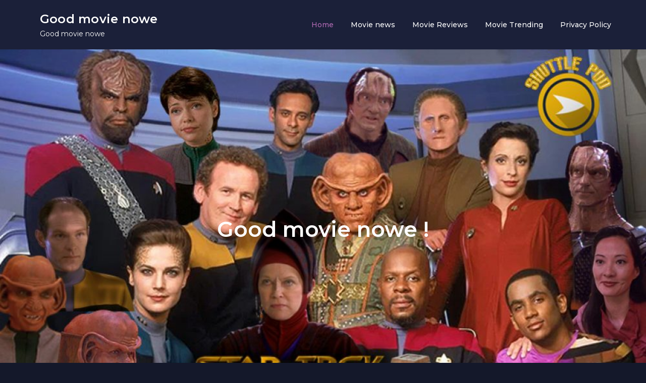

--- FILE ---
content_type: text/html; charset=UTF-8
request_url: http://www.goodmovienowe.com/
body_size: 10115
content:
<!DOCTYPE html> <html lang="en-US"><head>
	<meta charset="UTF-8">
	<meta name="viewport" content="width=device-width, initial-scale=1">
	<link rel="profile" href="https://gmpg.org/xfn/11">
	
<title>Good movie nowe &#8211; Good movie nowe</title>
<meta name='robots' content='max-image-preview:large' />
<link rel='dns-prefetch' href='//fonts.googleapis.com' />
<link rel="alternate" type="application/rss+xml" title="Good movie nowe &raquo; Feed" href="https://www.goodmovienowe.com/feed/" />
<link rel="alternate" type="application/rss+xml" title="Good movie nowe &raquo; Comments Feed" href="https://www.goodmovienowe.com/comments/feed/" />
<script type="text/javascript">
window._wpemojiSettings = {"baseUrl":"https:\/\/s.w.org\/images\/core\/emoji\/14.0.0\/72x72\/","ext":".png","svgUrl":"https:\/\/s.w.org\/images\/core\/emoji\/14.0.0\/svg\/","svgExt":".svg","source":{"concatemoji":"http:\/\/www.goodmovienowe.com\/wp-includes\/js\/wp-emoji-release.min.js?ver=6.2.6"}};
/*! This file is auto-generated */
!function(e,a,t){var n,r,o,i=a.createElement("canvas"),p=i.getContext&&i.getContext("2d");function s(e,t){p.clearRect(0,0,i.width,i.height),p.fillText(e,0,0);e=i.toDataURL();return p.clearRect(0,0,i.width,i.height),p.fillText(t,0,0),e===i.toDataURL()}function c(e){var t=a.createElement("script");t.src=e,t.defer=t.type="text/javascript",a.getElementsByTagName("head")[0].appendChild(t)}for(o=Array("flag","emoji"),t.supports={everything:!0,everythingExceptFlag:!0},r=0;r<o.length;r++)t.supports[o[r]]=function(e){if(p&&p.fillText)switch(p.textBaseline="top",p.font="600 32px Arial",e){case"flag":return s("\ud83c\udff3\ufe0f\u200d\u26a7\ufe0f","\ud83c\udff3\ufe0f\u200b\u26a7\ufe0f")?!1:!s("\ud83c\uddfa\ud83c\uddf3","\ud83c\uddfa\u200b\ud83c\uddf3")&&!s("\ud83c\udff4\udb40\udc67\udb40\udc62\udb40\udc65\udb40\udc6e\udb40\udc67\udb40\udc7f","\ud83c\udff4\u200b\udb40\udc67\u200b\udb40\udc62\u200b\udb40\udc65\u200b\udb40\udc6e\u200b\udb40\udc67\u200b\udb40\udc7f");case"emoji":return!s("\ud83e\udef1\ud83c\udffb\u200d\ud83e\udef2\ud83c\udfff","\ud83e\udef1\ud83c\udffb\u200b\ud83e\udef2\ud83c\udfff")}return!1}(o[r]),t.supports.everything=t.supports.everything&&t.supports[o[r]],"flag"!==o[r]&&(t.supports.everythingExceptFlag=t.supports.everythingExceptFlag&&t.supports[o[r]]);t.supports.everythingExceptFlag=t.supports.everythingExceptFlag&&!t.supports.flag,t.DOMReady=!1,t.readyCallback=function(){t.DOMReady=!0},t.supports.everything||(n=function(){t.readyCallback()},a.addEventListener?(a.addEventListener("DOMContentLoaded",n,!1),e.addEventListener("load",n,!1)):(e.attachEvent("onload",n),a.attachEvent("onreadystatechange",function(){"complete"===a.readyState&&t.readyCallback()})),(e=t.source||{}).concatemoji?c(e.concatemoji):e.wpemoji&&e.twemoji&&(c(e.twemoji),c(e.wpemoji)))}(window,document,window._wpemojiSettings);
</script>
<style type="text/css">
img.wp-smiley,
img.emoji {
	display: inline !important;
	border: none !important;
	box-shadow: none !important;
	height: 1em !important;
	width: 1em !important;
	margin: 0 0.07em !important;
	vertical-align: -0.1em !important;
	background: none !important;
	padding: 0 !important;
}
</style>
	<link rel='stylesheet' id='wp-block-library-css' href='http://www.goodmovienowe.com/wp-includes/css/dist/block-library/style.min.css?ver=6.2.6' type='text/css' media='all' />
<style id='wp-block-library-theme-inline-css' type='text/css'>
.wp-block-audio figcaption{color:#555;font-size:13px;text-align:center}.is-dark-theme .wp-block-audio figcaption{color:hsla(0,0%,100%,.65)}.wp-block-audio{margin:0 0 1em}.wp-block-code{border:1px solid #ccc;border-radius:4px;font-family:Menlo,Consolas,monaco,monospace;padding:.8em 1em}.wp-block-embed figcaption{color:#555;font-size:13px;text-align:center}.is-dark-theme .wp-block-embed figcaption{color:hsla(0,0%,100%,.65)}.wp-block-embed{margin:0 0 1em}.blocks-gallery-caption{color:#555;font-size:13px;text-align:center}.is-dark-theme .blocks-gallery-caption{color:hsla(0,0%,100%,.65)}.wp-block-image figcaption{color:#555;font-size:13px;text-align:center}.is-dark-theme .wp-block-image figcaption{color:hsla(0,0%,100%,.65)}.wp-block-image{margin:0 0 1em}.wp-block-pullquote{border-bottom:4px solid;border-top:4px solid;color:currentColor;margin-bottom:1.75em}.wp-block-pullquote cite,.wp-block-pullquote footer,.wp-block-pullquote__citation{color:currentColor;font-size:.8125em;font-style:normal;text-transform:uppercase}.wp-block-quote{border-left:.25em solid;margin:0 0 1.75em;padding-left:1em}.wp-block-quote cite,.wp-block-quote footer{color:currentColor;font-size:.8125em;font-style:normal;position:relative}.wp-block-quote.has-text-align-right{border-left:none;border-right:.25em solid;padding-left:0;padding-right:1em}.wp-block-quote.has-text-align-center{border:none;padding-left:0}.wp-block-quote.is-large,.wp-block-quote.is-style-large,.wp-block-quote.is-style-plain{border:none}.wp-block-search .wp-block-search__label{font-weight:700}.wp-block-search__button{border:1px solid #ccc;padding:.375em .625em}:where(.wp-block-group.has-background){padding:1.25em 2.375em}.wp-block-separator.has-css-opacity{opacity:.4}.wp-block-separator{border:none;border-bottom:2px solid;margin-left:auto;margin-right:auto}.wp-block-separator.has-alpha-channel-opacity{opacity:1}.wp-block-separator:not(.is-style-wide):not(.is-style-dots){width:100px}.wp-block-separator.has-background:not(.is-style-dots){border-bottom:none;height:1px}.wp-block-separator.has-background:not(.is-style-wide):not(.is-style-dots){height:2px}.wp-block-table{margin:0 0 1em}.wp-block-table td,.wp-block-table th{word-break:normal}.wp-block-table figcaption{color:#555;font-size:13px;text-align:center}.is-dark-theme .wp-block-table figcaption{color:hsla(0,0%,100%,.65)}.wp-block-video figcaption{color:#555;font-size:13px;text-align:center}.is-dark-theme .wp-block-video figcaption{color:hsla(0,0%,100%,.65)}.wp-block-video{margin:0 0 1em}.wp-block-template-part.has-background{margin-bottom:0;margin-top:0;padding:1.25em 2.375em}
</style>
<link rel='stylesheet' id='classic-theme-styles-css' href='http://www.goodmovienowe.com/wp-includes/css/classic-themes.min.css?ver=6.2.6' type='text/css' media='all' />
<style id='global-styles-inline-css' type='text/css'>
body{--wp--preset--color--black: #000000;--wp--preset--color--cyan-bluish-gray: #abb8c3;--wp--preset--color--white: #ffffff;--wp--preset--color--pale-pink: #f78da7;--wp--preset--color--vivid-red: #cf2e2e;--wp--preset--color--luminous-vivid-orange: #ff6900;--wp--preset--color--luminous-vivid-amber: #fcb900;--wp--preset--color--light-green-cyan: #7bdcb5;--wp--preset--color--vivid-green-cyan: #00d084;--wp--preset--color--pale-cyan-blue: #8ed1fc;--wp--preset--color--vivid-cyan-blue: #0693e3;--wp--preset--color--vivid-purple: #9b51e0;--wp--preset--color--tan: #E6DBAD;--wp--preset--color--yellow: #FDE64B;--wp--preset--color--orange: #ED7014;--wp--preset--color--red: #D0312D;--wp--preset--color--pink: #b565a7;--wp--preset--color--purple: #A32CC4;--wp--preset--color--blue: #3A43BA;--wp--preset--color--green: #3BB143;--wp--preset--color--brown: #231709;--wp--preset--color--grey: #6C626D;--wp--preset--gradient--vivid-cyan-blue-to-vivid-purple: linear-gradient(135deg,rgba(6,147,227,1) 0%,rgb(155,81,224) 100%);--wp--preset--gradient--light-green-cyan-to-vivid-green-cyan: linear-gradient(135deg,rgb(122,220,180) 0%,rgb(0,208,130) 100%);--wp--preset--gradient--luminous-vivid-amber-to-luminous-vivid-orange: linear-gradient(135deg,rgba(252,185,0,1) 0%,rgba(255,105,0,1) 100%);--wp--preset--gradient--luminous-vivid-orange-to-vivid-red: linear-gradient(135deg,rgba(255,105,0,1) 0%,rgb(207,46,46) 100%);--wp--preset--gradient--very-light-gray-to-cyan-bluish-gray: linear-gradient(135deg,rgb(238,238,238) 0%,rgb(169,184,195) 100%);--wp--preset--gradient--cool-to-warm-spectrum: linear-gradient(135deg,rgb(74,234,220) 0%,rgb(151,120,209) 20%,rgb(207,42,186) 40%,rgb(238,44,130) 60%,rgb(251,105,98) 80%,rgb(254,248,76) 100%);--wp--preset--gradient--blush-light-purple: linear-gradient(135deg,rgb(255,206,236) 0%,rgb(152,150,240) 100%);--wp--preset--gradient--blush-bordeaux: linear-gradient(135deg,rgb(254,205,165) 0%,rgb(254,45,45) 50%,rgb(107,0,62) 100%);--wp--preset--gradient--luminous-dusk: linear-gradient(135deg,rgb(255,203,112) 0%,rgb(199,81,192) 50%,rgb(65,88,208) 100%);--wp--preset--gradient--pale-ocean: linear-gradient(135deg,rgb(255,245,203) 0%,rgb(182,227,212) 50%,rgb(51,167,181) 100%);--wp--preset--gradient--electric-grass: linear-gradient(135deg,rgb(202,248,128) 0%,rgb(113,206,126) 100%);--wp--preset--gradient--midnight: linear-gradient(135deg,rgb(2,3,129) 0%,rgb(40,116,252) 100%);--wp--preset--duotone--dark-grayscale: url('#wp-duotone-dark-grayscale');--wp--preset--duotone--grayscale: url('#wp-duotone-grayscale');--wp--preset--duotone--purple-yellow: url('#wp-duotone-purple-yellow');--wp--preset--duotone--blue-red: url('#wp-duotone-blue-red');--wp--preset--duotone--midnight: url('#wp-duotone-midnight');--wp--preset--duotone--magenta-yellow: url('#wp-duotone-magenta-yellow');--wp--preset--duotone--purple-green: url('#wp-duotone-purple-green');--wp--preset--duotone--blue-orange: url('#wp-duotone-blue-orange');--wp--preset--font-size--small: 12px;--wp--preset--font-size--medium: 20px;--wp--preset--font-size--large: 36px;--wp--preset--font-size--x-large: 42px;--wp--preset--font-size--regular: 16px;--wp--preset--font-size--larger: 36px;--wp--preset--font-size--huge: 48px;--wp--preset--spacing--20: 0.44rem;--wp--preset--spacing--30: 0.67rem;--wp--preset--spacing--40: 1rem;--wp--preset--spacing--50: 1.5rem;--wp--preset--spacing--60: 2.25rem;--wp--preset--spacing--70: 3.38rem;--wp--preset--spacing--80: 5.06rem;--wp--preset--shadow--natural: 6px 6px 9px rgba(0, 0, 0, 0.2);--wp--preset--shadow--deep: 12px 12px 50px rgba(0, 0, 0, 0.4);--wp--preset--shadow--sharp: 6px 6px 0px rgba(0, 0, 0, 0.2);--wp--preset--shadow--outlined: 6px 6px 0px -3px rgba(255, 255, 255, 1), 6px 6px rgba(0, 0, 0, 1);--wp--preset--shadow--crisp: 6px 6px 0px rgba(0, 0, 0, 1);}:where(.is-layout-flex){gap: 0.5em;}body .is-layout-flow > .alignleft{float: left;margin-inline-start: 0;margin-inline-end: 2em;}body .is-layout-flow > .alignright{float: right;margin-inline-start: 2em;margin-inline-end: 0;}body .is-layout-flow > .aligncenter{margin-left: auto !important;margin-right: auto !important;}body .is-layout-constrained > .alignleft{float: left;margin-inline-start: 0;margin-inline-end: 2em;}body .is-layout-constrained > .alignright{float: right;margin-inline-start: 2em;margin-inline-end: 0;}body .is-layout-constrained > .aligncenter{margin-left: auto !important;margin-right: auto !important;}body .is-layout-constrained > :where(:not(.alignleft):not(.alignright):not(.alignfull)){max-width: var(--wp--style--global--content-size);margin-left: auto !important;margin-right: auto !important;}body .is-layout-constrained > .alignwide{max-width: var(--wp--style--global--wide-size);}body .is-layout-flex{display: flex;}body .is-layout-flex{flex-wrap: wrap;align-items: center;}body .is-layout-flex > *{margin: 0;}:where(.wp-block-columns.is-layout-flex){gap: 2em;}.has-black-color{color: var(--wp--preset--color--black) !important;}.has-cyan-bluish-gray-color{color: var(--wp--preset--color--cyan-bluish-gray) !important;}.has-white-color{color: var(--wp--preset--color--white) !important;}.has-pale-pink-color{color: var(--wp--preset--color--pale-pink) !important;}.has-vivid-red-color{color: var(--wp--preset--color--vivid-red) !important;}.has-luminous-vivid-orange-color{color: var(--wp--preset--color--luminous-vivid-orange) !important;}.has-luminous-vivid-amber-color{color: var(--wp--preset--color--luminous-vivid-amber) !important;}.has-light-green-cyan-color{color: var(--wp--preset--color--light-green-cyan) !important;}.has-vivid-green-cyan-color{color: var(--wp--preset--color--vivid-green-cyan) !important;}.has-pale-cyan-blue-color{color: var(--wp--preset--color--pale-cyan-blue) !important;}.has-vivid-cyan-blue-color{color: var(--wp--preset--color--vivid-cyan-blue) !important;}.has-vivid-purple-color{color: var(--wp--preset--color--vivid-purple) !important;}.has-black-background-color{background-color: var(--wp--preset--color--black) !important;}.has-cyan-bluish-gray-background-color{background-color: var(--wp--preset--color--cyan-bluish-gray) !important;}.has-white-background-color{background-color: var(--wp--preset--color--white) !important;}.has-pale-pink-background-color{background-color: var(--wp--preset--color--pale-pink) !important;}.has-vivid-red-background-color{background-color: var(--wp--preset--color--vivid-red) !important;}.has-luminous-vivid-orange-background-color{background-color: var(--wp--preset--color--luminous-vivid-orange) !important;}.has-luminous-vivid-amber-background-color{background-color: var(--wp--preset--color--luminous-vivid-amber) !important;}.has-light-green-cyan-background-color{background-color: var(--wp--preset--color--light-green-cyan) !important;}.has-vivid-green-cyan-background-color{background-color: var(--wp--preset--color--vivid-green-cyan) !important;}.has-pale-cyan-blue-background-color{background-color: var(--wp--preset--color--pale-cyan-blue) !important;}.has-vivid-cyan-blue-background-color{background-color: var(--wp--preset--color--vivid-cyan-blue) !important;}.has-vivid-purple-background-color{background-color: var(--wp--preset--color--vivid-purple) !important;}.has-black-border-color{border-color: var(--wp--preset--color--black) !important;}.has-cyan-bluish-gray-border-color{border-color: var(--wp--preset--color--cyan-bluish-gray) !important;}.has-white-border-color{border-color: var(--wp--preset--color--white) !important;}.has-pale-pink-border-color{border-color: var(--wp--preset--color--pale-pink) !important;}.has-vivid-red-border-color{border-color: var(--wp--preset--color--vivid-red) !important;}.has-luminous-vivid-orange-border-color{border-color: var(--wp--preset--color--luminous-vivid-orange) !important;}.has-luminous-vivid-amber-border-color{border-color: var(--wp--preset--color--luminous-vivid-amber) !important;}.has-light-green-cyan-border-color{border-color: var(--wp--preset--color--light-green-cyan) !important;}.has-vivid-green-cyan-border-color{border-color: var(--wp--preset--color--vivid-green-cyan) !important;}.has-pale-cyan-blue-border-color{border-color: var(--wp--preset--color--pale-cyan-blue) !important;}.has-vivid-cyan-blue-border-color{border-color: var(--wp--preset--color--vivid-cyan-blue) !important;}.has-vivid-purple-border-color{border-color: var(--wp--preset--color--vivid-purple) !important;}.has-vivid-cyan-blue-to-vivid-purple-gradient-background{background: var(--wp--preset--gradient--vivid-cyan-blue-to-vivid-purple) !important;}.has-light-green-cyan-to-vivid-green-cyan-gradient-background{background: var(--wp--preset--gradient--light-green-cyan-to-vivid-green-cyan) !important;}.has-luminous-vivid-amber-to-luminous-vivid-orange-gradient-background{background: var(--wp--preset--gradient--luminous-vivid-amber-to-luminous-vivid-orange) !important;}.has-luminous-vivid-orange-to-vivid-red-gradient-background{background: var(--wp--preset--gradient--luminous-vivid-orange-to-vivid-red) !important;}.has-very-light-gray-to-cyan-bluish-gray-gradient-background{background: var(--wp--preset--gradient--very-light-gray-to-cyan-bluish-gray) !important;}.has-cool-to-warm-spectrum-gradient-background{background: var(--wp--preset--gradient--cool-to-warm-spectrum) !important;}.has-blush-light-purple-gradient-background{background: var(--wp--preset--gradient--blush-light-purple) !important;}.has-blush-bordeaux-gradient-background{background: var(--wp--preset--gradient--blush-bordeaux) !important;}.has-luminous-dusk-gradient-background{background: var(--wp--preset--gradient--luminous-dusk) !important;}.has-pale-ocean-gradient-background{background: var(--wp--preset--gradient--pale-ocean) !important;}.has-electric-grass-gradient-background{background: var(--wp--preset--gradient--electric-grass) !important;}.has-midnight-gradient-background{background: var(--wp--preset--gradient--midnight) !important;}.has-small-font-size{font-size: var(--wp--preset--font-size--small) !important;}.has-medium-font-size{font-size: var(--wp--preset--font-size--medium) !important;}.has-large-font-size{font-size: var(--wp--preset--font-size--large) !important;}.has-x-large-font-size{font-size: var(--wp--preset--font-size--x-large) !important;}
.wp-block-navigation a:where(:not(.wp-element-button)){color: inherit;}
:where(.wp-block-columns.is-layout-flex){gap: 2em;}
.wp-block-pullquote{font-size: 1.5em;line-height: 1.6;}
</style>
<link rel='stylesheet' id='noble-band-google-fonts-css' href='https://fonts.googleapis.com/css?family=Montserrat%3A300%2C400%2C500%2C600%2C700&#038;subset=latin%2Clatin-ext' type='text/css' media='all' />
<link rel='stylesheet' id='fontawesome-all-css' href='http://www.goodmovienowe.com/wp-content/themes/noble-band/assets/css/all.min.css?ver=4.7.0' type='text/css' media='all' />
<link rel='stylesheet' id='noble-band-blocks-css' href='http://www.goodmovienowe.com/wp-content/themes/noble-band/assets/css/blocks.min.css?ver=6.2.6' type='text/css' media='all' />
<link rel='stylesheet' id='noble-band-style-css' href='http://www.goodmovienowe.com/wp-content/themes/noble-band/style.css?ver=6.2.6' type='text/css' media='all' />
<script type='text/javascript' src='http://www.goodmovienowe.com/wp-includes/js/jquery/jquery.min.js?ver=3.6.4' id='jquery-core-js'></script>
<script type='text/javascript' src='http://www.goodmovienowe.com/wp-includes/js/jquery/jquery-migrate.min.js?ver=3.4.0' id='jquery-migrate-js'></script>
<link rel="https://api.w.org/" href="https://www.goodmovienowe.com/wp-json/" /><link rel="EditURI" type="application/rsd+xml" title="RSD" href="https://www.goodmovienowe.com/xmlrpc.php?rsd" />
<link rel="wlwmanifest" type="application/wlwmanifest+xml" href="http://www.goodmovienowe.com/wp-includes/wlwmanifest.xml" />
<meta name="generator" content="WordPress 6.2.6" />
<style>/* CSS added by WP Meta and Date Remover*/.entry-meta {display:none !important;}
	.home .entry-meta { display: none; }
	.entry-footer {display:none !important;}
	.home .entry-footer { display: none; }</style><style>/* CSS added by WP Meta and Date Remover*/.entry-meta {display:none !important;}
	.home .entry-meta { display: none; }
	.entry-footer {display:none !important;}
	.home .entry-footer { display: none; }</style></head>

<body class="home blog hfeed no-sidebar dark-mode">
<svg xmlns="http://www.w3.org/2000/svg" viewBox="0 0 0 0" width="0" height="0" focusable="false" role="none" style="visibility: hidden; position: absolute; left: -9999px; overflow: hidden;" ><defs><filter id="wp-duotone-dark-grayscale"><feColorMatrix color-interpolation-filters="sRGB" type="matrix" values=" .299 .587 .114 0 0 .299 .587 .114 0 0 .299 .587 .114 0 0 .299 .587 .114 0 0 " /><feComponentTransfer color-interpolation-filters="sRGB" ><feFuncR type="table" tableValues="0 0.49803921568627" /><feFuncG type="table" tableValues="0 0.49803921568627" /><feFuncB type="table" tableValues="0 0.49803921568627" /><feFuncA type="table" tableValues="1 1" /></feComponentTransfer><feComposite in2="SourceGraphic" operator="in" /></filter></defs></svg><svg xmlns="http://www.w3.org/2000/svg" viewBox="0 0 0 0" width="0" height="0" focusable="false" role="none" style="visibility: hidden; position: absolute; left: -9999px; overflow: hidden;" ><defs><filter id="wp-duotone-grayscale"><feColorMatrix color-interpolation-filters="sRGB" type="matrix" values=" .299 .587 .114 0 0 .299 .587 .114 0 0 .299 .587 .114 0 0 .299 .587 .114 0 0 " /><feComponentTransfer color-interpolation-filters="sRGB" ><feFuncR type="table" tableValues="0 1" /><feFuncG type="table" tableValues="0 1" /><feFuncB type="table" tableValues="0 1" /><feFuncA type="table" tableValues="1 1" /></feComponentTransfer><feComposite in2="SourceGraphic" operator="in" /></filter></defs></svg><svg xmlns="http://www.w3.org/2000/svg" viewBox="0 0 0 0" width="0" height="0" focusable="false" role="none" style="visibility: hidden; position: absolute; left: -9999px; overflow: hidden;" ><defs><filter id="wp-duotone-purple-yellow"><feColorMatrix color-interpolation-filters="sRGB" type="matrix" values=" .299 .587 .114 0 0 .299 .587 .114 0 0 .299 .587 .114 0 0 .299 .587 .114 0 0 " /><feComponentTransfer color-interpolation-filters="sRGB" ><feFuncR type="table" tableValues="0.54901960784314 0.98823529411765" /><feFuncG type="table" tableValues="0 1" /><feFuncB type="table" tableValues="0.71764705882353 0.25490196078431" /><feFuncA type="table" tableValues="1 1" /></feComponentTransfer><feComposite in2="SourceGraphic" operator="in" /></filter></defs></svg><svg xmlns="http://www.w3.org/2000/svg" viewBox="0 0 0 0" width="0" height="0" focusable="false" role="none" style="visibility: hidden; position: absolute; left: -9999px; overflow: hidden;" ><defs><filter id="wp-duotone-blue-red"><feColorMatrix color-interpolation-filters="sRGB" type="matrix" values=" .299 .587 .114 0 0 .299 .587 .114 0 0 .299 .587 .114 0 0 .299 .587 .114 0 0 " /><feComponentTransfer color-interpolation-filters="sRGB" ><feFuncR type="table" tableValues="0 1" /><feFuncG type="table" tableValues="0 0.27843137254902" /><feFuncB type="table" tableValues="0.5921568627451 0.27843137254902" /><feFuncA type="table" tableValues="1 1" /></feComponentTransfer><feComposite in2="SourceGraphic" operator="in" /></filter></defs></svg><svg xmlns="http://www.w3.org/2000/svg" viewBox="0 0 0 0" width="0" height="0" focusable="false" role="none" style="visibility: hidden; position: absolute; left: -9999px; overflow: hidden;" ><defs><filter id="wp-duotone-midnight"><feColorMatrix color-interpolation-filters="sRGB" type="matrix" values=" .299 .587 .114 0 0 .299 .587 .114 0 0 .299 .587 .114 0 0 .299 .587 .114 0 0 " /><feComponentTransfer color-interpolation-filters="sRGB" ><feFuncR type="table" tableValues="0 0" /><feFuncG type="table" tableValues="0 0.64705882352941" /><feFuncB type="table" tableValues="0 1" /><feFuncA type="table" tableValues="1 1" /></feComponentTransfer><feComposite in2="SourceGraphic" operator="in" /></filter></defs></svg><svg xmlns="http://www.w3.org/2000/svg" viewBox="0 0 0 0" width="0" height="0" focusable="false" role="none" style="visibility: hidden; position: absolute; left: -9999px; overflow: hidden;" ><defs><filter id="wp-duotone-magenta-yellow"><feColorMatrix color-interpolation-filters="sRGB" type="matrix" values=" .299 .587 .114 0 0 .299 .587 .114 0 0 .299 .587 .114 0 0 .299 .587 .114 0 0 " /><feComponentTransfer color-interpolation-filters="sRGB" ><feFuncR type="table" tableValues="0.78039215686275 1" /><feFuncG type="table" tableValues="0 0.94901960784314" /><feFuncB type="table" tableValues="0.35294117647059 0.47058823529412" /><feFuncA type="table" tableValues="1 1" /></feComponentTransfer><feComposite in2="SourceGraphic" operator="in" /></filter></defs></svg><svg xmlns="http://www.w3.org/2000/svg" viewBox="0 0 0 0" width="0" height="0" focusable="false" role="none" style="visibility: hidden; position: absolute; left: -9999px; overflow: hidden;" ><defs><filter id="wp-duotone-purple-green"><feColorMatrix color-interpolation-filters="sRGB" type="matrix" values=" .299 .587 .114 0 0 .299 .587 .114 0 0 .299 .587 .114 0 0 .299 .587 .114 0 0 " /><feComponentTransfer color-interpolation-filters="sRGB" ><feFuncR type="table" tableValues="0.65098039215686 0.40392156862745" /><feFuncG type="table" tableValues="0 1" /><feFuncB type="table" tableValues="0.44705882352941 0.4" /><feFuncA type="table" tableValues="1 1" /></feComponentTransfer><feComposite in2="SourceGraphic" operator="in" /></filter></defs></svg><svg xmlns="http://www.w3.org/2000/svg" viewBox="0 0 0 0" width="0" height="0" focusable="false" role="none" style="visibility: hidden; position: absolute; left: -9999px; overflow: hidden;" ><defs><filter id="wp-duotone-blue-orange"><feColorMatrix color-interpolation-filters="sRGB" type="matrix" values=" .299 .587 .114 0 0 .299 .587 .114 0 0 .299 .587 .114 0 0 .299 .587 .114 0 0 " /><feComponentTransfer color-interpolation-filters="sRGB" ><feFuncR type="table" tableValues="0.098039215686275 1" /><feFuncG type="table" tableValues="0 0.66274509803922" /><feFuncB type="table" tableValues="0.84705882352941 0.41960784313725" /><feFuncA type="table" tableValues="1 1" /></feComponentTransfer><feComposite in2="SourceGraphic" operator="in" /></filter></defs></svg>
<div id="page" class="site"><a class="skip-link screen-reader-text" href="#content">Skip to content</a>		<header id="masthead" class="site-header" role="banner">    <div class="wrapper">
        <div class="site-branding">
            <div class="site-logo">
                            </div><!-- .site-logo -->

            <div id="site-identity">
                <h1 class="site-title">
                    <a href="https://www.goodmovienowe.com/" rel="home">  Good movie nowe</a>
                </h1>

                                    <p class="site-description">Good movie nowe</p>
                            </div><!-- #site-identity -->
        </div> <!-- .site-branding -->

        <nav id="site-navigation" class="main-navigation" role="navigation" aria-label="Primary Menu">
            <button type="button" class="menu-toggle">
                <span class="icon-bar"></span>
                <span class="icon-bar"></span>
                <span class="icon-bar"></span>
            </button>

            <div class="menu-main-menu-container"><ul id="primary-menu" class="nav-menu"><li id="menu-item-74" class="menu-item menu-item-type-custom menu-item-object-custom current-menu-item menu-item-74"><a href="https://www.goodmovienowe.com/" aria-current="page">Home</a></li>
<li id="menu-item-77" class="menu-item menu-item-type-taxonomy menu-item-object-category menu-item-77"><a href="https://www.goodmovienowe.com/category/movie-news/">Movie news</a></li>
<li id="menu-item-78" class="menu-item menu-item-type-taxonomy menu-item-object-category menu-item-78"><a href="https://www.goodmovienowe.com/category/movie-reviews/">Movie Reviews</a></li>
<li id="menu-item-79" class="menu-item menu-item-type-taxonomy menu-item-object-category menu-item-79"><a href="https://www.goodmovienowe.com/category/movie-trending/">Movie Trending</a></li>
<li id="menu-item-75" class="menu-item menu-item-type-post_type menu-item-object-page menu-item-privacy-policy menu-item-75"><a rel="privacy-policy" href="https://www.goodmovienowe.com/privacy-policy/">Privacy Policy</a></li>
</ul></div>        </nav><!-- #site-navigation -->
    </div><!-- .wrapper -->
</header> <!-- header ends here -->	<div id="content" class="site-content">
	        <div id="page-site-header">
            <img src="http://www.goodmovienowe.com/wp-content/uploads/2023/05/cropped-shuttle-pod-114-headv2.jpg">
            <header class='page-header'>
                <div class="wrapper">
                            <h2 class="page-title">Good movie nowe !</h2>                </div><!-- .wrapper -->
            </header>
        </div><!-- #page-site-header -->
        <div id="content-wrapper" class="wrapper"><div class="section-gap clear">		
	<div id="primary" class="content-area">
		<main id="main" class="site-main blog-posts-wrapper" role="main">
			<div class="col-3 clear">
				
<article id="post-788" class="post-788 post type-post status-publish format-standard has-post-thumbnail hentry category-movie-news">
	<div class="post-item">
					<div class="featured-image">
				<a href="https://www.goodmovienowe.com/readers-write-in-918-baba-anbe-sivam-and-wake-up-dead-man-an-atheists-journey/"><img width="652" height="344" src="https://www.goodmovienowe.com/wp-content/uploads/2026/01/anbe-sivam.png" class="attachment-post-thumbnail size-post-thumbnail wp-post-image" alt="" decoding="async" srcset="https://www.goodmovienowe.com/wp-content/uploads/2026/01/anbe-sivam.png 652w, https://www.goodmovienowe.com/wp-content/uploads/2026/01/anbe-sivam-300x158.png 300w" sizes="(max-width: 652px) 100vw, 652px" /></a>
				<div class="entry-meta">
	                <span class="date"><a href="https://www.goodmovienowe.com/readers-write-in-918-baba-anbe-sivam-and-wake-up-dead-man-an-atheists-journey/" rel="bookmark"><time class="entry-date published updated" datetime=""></time></a></span>	            </div><!-- .entry-meta -->
			</div><!-- .featured-image -->
	    
		<div class="entry-container">
			<header class="entry-header">
				<h2 class="entry-title"><a href="https://www.goodmovienowe.com/readers-write-in-918-baba-anbe-sivam-and-wake-up-dead-man-an-atheists-journey/" rel="bookmark">Readers Write In #918: Baba, Anbe Sivam and Wake Up Dead Man: An Atheist’s Journey</a></h2>			</header><!-- .entry-header -->

			<div class="entry-content">
				<p>By WiseAss Fool பாபா திரை ப்படம் வெ ளிவந்த ஆண்டு 2002. அப்பொழுது எனக்கு வயது 13. அந்நாளில் [&hellip;]</p>
			</div><!-- .entry-content -->

			                            <div class="read-more">
                    <a href="https://www.goodmovienowe.com/readers-write-in-918-baba-anbe-sivam-and-wake-up-dead-man-an-atheists-journey/">Read More<i class="fas fa-plus"></i></a>
                </div><!-- .read-more -->
            		</div><!-- .entry-container -->
	</div><!-- .post-item -->
</article><!-- #post-## -->
<article id="post-786" class="post-786 post type-post status-publish format-standard has-post-thumbnail hentry category-movie-news">
	<div class="post-item">
					<div class="featured-image">
				<a href="https://www.goodmovienowe.com/ks-ravikumars-re-released-padayappa-is-a-superstar-movie-that-caps-off-his-nineties-phase-of-pure-innocent-populist-entertainment/"><img width="665" height="391" src="https://www.goodmovienowe.com/wp-content/uploads/2025/12/padayappa.png" class="attachment-post-thumbnail size-post-thumbnail wp-post-image" alt="" decoding="async" loading="lazy" srcset="https://www.goodmovienowe.com/wp-content/uploads/2025/12/padayappa.png 665w, https://www.goodmovienowe.com/wp-content/uploads/2025/12/padayappa-300x176.png 300w" sizes="(max-width: 665px) 100vw, 665px" /></a>
				<div class="entry-meta">
	                <span class="date"><a href="https://www.goodmovienowe.com/ks-ravikumars-re-released-padayappa-is-a-superstar-movie-that-caps-off-his-nineties-phase-of-pure-innocent-populist-entertainment/" rel="bookmark"><time class="entry-date published updated" datetime=""></time></a></span>	            </div><!-- .entry-meta -->
			</div><!-- .featured-image -->
	    
		<div class="entry-container">
			<header class="entry-header">
				<h2 class="entry-title"><a href="https://www.goodmovienowe.com/ks-ravikumars-re-released-padayappa-is-a-superstar-movie-that-caps-off-his-nineties-phase-of-pure-innocent-populist-entertainment/" rel="bookmark">KS Ravikumar’s re-released ‘Padayappa’ is a Superstar movie that caps off his nineties’ phase of pure, innocent, populist entertainment</a></h2>			</header><!-- .entry-header -->

			<div class="entry-content">
				<p>As everyone knows, the story is about Rajinikanth clashing with Ramya Krishnan. As a Superstar [&hellip;]</p>
			</div><!-- .entry-content -->

			                            <div class="read-more">
                    <a href="https://www.goodmovienowe.com/ks-ravikumars-re-released-padayappa-is-a-superstar-movie-that-caps-off-his-nineties-phase-of-pure-innocent-populist-entertainment/">Read More<i class="fas fa-plus"></i></a>
                </div><!-- .read-more -->
            		</div><!-- .entry-container -->
	</div><!-- .post-item -->
</article><!-- #post-## -->
<article id="post-784" class="post-784 post type-post status-publish format-standard has-post-thumbnail hentry category-movie-trending">
	<div class="post-item">
					<div class="featured-image">
				<a href="https://www.goodmovienowe.com/leonardo-dicaprio-admits-he-wont-direct-a-film-while-scorsese-is-such-a-master/"><img width="1600" height="900" src="https://www.goodmovienowe.com/wp-content/uploads/2025/12/leonardo-dicaprio-in-one-battle-after-another.jpg" class="attachment-post-thumbnail size-post-thumbnail wp-post-image" alt="" decoding="async" loading="lazy" srcset="https://www.goodmovienowe.com/wp-content/uploads/2025/12/leonardo-dicaprio-in-one-battle-after-another.jpg 1600w, https://www.goodmovienowe.com/wp-content/uploads/2025/12/leonardo-dicaprio-in-one-battle-after-another-300x169.jpg 300w, https://www.goodmovienowe.com/wp-content/uploads/2025/12/leonardo-dicaprio-in-one-battle-after-another-1024x576.jpg 1024w, https://www.goodmovienowe.com/wp-content/uploads/2025/12/leonardo-dicaprio-in-one-battle-after-another-768x432.jpg 768w, https://www.goodmovienowe.com/wp-content/uploads/2025/12/leonardo-dicaprio-in-one-battle-after-another-1536x864.jpg 1536w" sizes="(max-width: 1600px) 100vw, 1600px" /></a>
				<div class="entry-meta">
	                <span class="date"><a href="https://www.goodmovienowe.com/leonardo-dicaprio-admits-he-wont-direct-a-film-while-scorsese-is-such-a-master/" rel="bookmark"><time class="entry-date published updated" datetime=""></time></a></span>	            </div><!-- .entry-meta -->
			</div><!-- .featured-image -->
	    
		<div class="entry-container">
			<header class="entry-header">
				<h2 class="entry-title"><a href="https://www.goodmovienowe.com/leonardo-dicaprio-admits-he-wont-direct-a-film-while-scorsese-is-such-a-master/" rel="bookmark">Leonardo DiCaprio Admits He Won&#8217;t Direct a Film While Scorsese Is Such a Master</a></h2>			</header><!-- .entry-header -->

			<div class="entry-content">
				<p>With a career spanning over 50 formidable film roles in the course of more than [&hellip;]</p>
			</div><!-- .entry-content -->

			                            <div class="read-more">
                    <a href="https://www.goodmovienowe.com/leonardo-dicaprio-admits-he-wont-direct-a-film-while-scorsese-is-such-a-master/">Read More<i class="fas fa-plus"></i></a>
                </div><!-- .read-more -->
            		</div><!-- .entry-container -->
	</div><!-- .post-item -->
</article><!-- #post-## -->
<article id="post-782" class="post-782 post type-post status-publish format-standard has-post-thumbnail hentry category-movie-reviews">
	<div class="post-item">
					<div class="featured-image">
				<a href="https://www.goodmovienowe.com/avatar-fire-and-ash-review-another-james/"><img width="1200" height="630" src="https://www.goodmovienowe.com/wp-content/uploads/2025/12/Avatar-Fire-and-Ash-courtesy-of-Disney.jpg" class="attachment-post-thumbnail size-post-thumbnail wp-post-image" alt="" decoding="async" loading="lazy" srcset="https://www.goodmovienowe.com/wp-content/uploads/2025/12/Avatar-Fire-and-Ash-courtesy-of-Disney.jpg 1200w, https://www.goodmovienowe.com/wp-content/uploads/2025/12/Avatar-Fire-and-Ash-courtesy-of-Disney-300x158.jpg 300w, https://www.goodmovienowe.com/wp-content/uploads/2025/12/Avatar-Fire-and-Ash-courtesy-of-Disney-1024x538.jpg 1024w, https://www.goodmovienowe.com/wp-content/uploads/2025/12/Avatar-Fire-and-Ash-courtesy-of-Disney-768x403.jpg 768w" sizes="(max-width: 1200px) 100vw, 1200px" /></a>
				<div class="entry-meta">
	                <span class="date"><a href="https://www.goodmovienowe.com/avatar-fire-and-ash-review-another-james/" rel="bookmark"><time class="entry-date published updated" datetime=""></time></a></span>	            </div><!-- .entry-meta -->
			</div><!-- .featured-image -->
	    
		<div class="entry-container">
			<header class="entry-header">
				<h2 class="entry-title"><a href="https://www.goodmovienowe.com/avatar-fire-and-ash-review-another-james/" rel="bookmark">Avatar: Fire and Ash review – another James…</a></h2>			</header><!-- .entry-header -->

			<div class="entry-content">
				<p>Despite its entirely digital construction and sometimes uncanny mix of 24 and 48FPS 3D, Avatar: [&hellip;]</p>
			</div><!-- .entry-content -->

			                            <div class="read-more">
                    <a href="https://www.goodmovienowe.com/avatar-fire-and-ash-review-another-james/">Read More<i class="fas fa-plus"></i></a>
                </div><!-- .read-more -->
            		</div><!-- .entry-container -->
	</div><!-- .post-item -->
</article><!-- #post-## -->
<article id="post-780" class="post-780 post type-post status-publish format-standard has-post-thumbnail hentry category-movie-trending">
	<div class="post-item">
					<div class="featured-image">
				<a href="https://www.goodmovienowe.com/the-best-movies-in-theaters-right-now/"><img width="1600" height="900" src="https://www.goodmovienowe.com/wp-content/uploads/2025/11/the-best-movies-in-theaters-right-now-2.jpg" class="attachment-post-thumbnail size-post-thumbnail wp-post-image" alt="" decoding="async" loading="lazy" srcset="https://www.goodmovienowe.com/wp-content/uploads/2025/11/the-best-movies-in-theaters-right-now-2.jpg 1600w, https://www.goodmovienowe.com/wp-content/uploads/2025/11/the-best-movies-in-theaters-right-now-2-300x169.jpg 300w, https://www.goodmovienowe.com/wp-content/uploads/2025/11/the-best-movies-in-theaters-right-now-2-1024x576.jpg 1024w, https://www.goodmovienowe.com/wp-content/uploads/2025/11/the-best-movies-in-theaters-right-now-2-768x432.jpg 768w, https://www.goodmovienowe.com/wp-content/uploads/2025/11/the-best-movies-in-theaters-right-now-2-1536x864.jpg 1536w" sizes="(max-width: 1600px) 100vw, 1600px" /></a>
				<div class="entry-meta">
	                <span class="date"><a href="https://www.goodmovienowe.com/the-best-movies-in-theaters-right-now/" rel="bookmark"><time class="entry-date published updated" datetime=""></time></a></span>	            </div><!-- .entry-meta -->
			</div><!-- .featured-image -->
	    
		<div class="entry-container">
			<header class="entry-header">
				<h2 class="entry-title"><a href="https://www.goodmovienowe.com/the-best-movies-in-theaters-right-now/" rel="bookmark">The Best Movies in Theaters Right Now</a></h2>			</header><!-- .entry-header -->

			<div class="entry-content">
				<p>There&#8217;s never been a better time to be a movie fan, especially if you love [&hellip;]</p>
			</div><!-- .entry-content -->

			                            <div class="read-more">
                    <a href="https://www.goodmovienowe.com/the-best-movies-in-theaters-right-now/">Read More<i class="fas fa-plus"></i></a>
                </div><!-- .read-more -->
            		</div><!-- .entry-container -->
	</div><!-- .post-item -->
</article><!-- #post-## -->
<article id="post-778" class="post-778 post type-post status-publish format-standard has-post-thumbnail hentry category-movie-news">
	<div class="post-item">
					<div class="featured-image">
				<a href="https://www.goodmovienowe.com/vikarnan-ashoks-mask-doesnt-find-a-consistent-tone-but-it-is-entertaining-in-parts/"><img width="648" height="486" src="https://www.goodmovienowe.com/wp-content/uploads/2025/11/mask-kavin-andrea.png" class="attachment-post-thumbnail size-post-thumbnail wp-post-image" alt="" decoding="async" loading="lazy" srcset="https://www.goodmovienowe.com/wp-content/uploads/2025/11/mask-kavin-andrea.png 648w, https://www.goodmovienowe.com/wp-content/uploads/2025/11/mask-kavin-andrea-300x225.png 300w" sizes="(max-width: 648px) 100vw, 648px" /></a>
				<div class="entry-meta">
	                <span class="date"><a href="https://www.goodmovienowe.com/vikarnan-ashoks-mask-doesnt-find-a-consistent-tone-but-it-is-entertaining-in-parts/" rel="bookmark"><time class="entry-date published updated" datetime=""></time></a></span>	            </div><!-- .entry-meta -->
			</div><!-- .featured-image -->
	    
		<div class="entry-container">
			<header class="entry-header">
				<h2 class="entry-title"><a href="https://www.goodmovienowe.com/vikarnan-ashoks-mask-doesnt-find-a-consistent-tone-but-it-is-entertaining-in-parts/" rel="bookmark">Vikarnan Ashok’s ‘Mask’ doesn’t find a consistent tone, but it is entertaining in parts</a></h2>			</header><!-- .entry-header -->

			<div class="entry-content">
				<p>Kavin and Andrea Jeremiah play around with a lot of money and black humour and [&hellip;]</p>
			</div><!-- .entry-content -->

			                            <div class="read-more">
                    <a href="https://www.goodmovienowe.com/vikarnan-ashoks-mask-doesnt-find-a-consistent-tone-but-it-is-entertaining-in-parts/">Read More<i class="fas fa-plus"></i></a>
                </div><!-- .read-more -->
            		</div><!-- .entry-container -->
	</div><!-- .post-item -->
</article><!-- #post-## -->
<article id="post-776" class="post-776 post type-post status-publish format-standard has-post-thumbnail hentry category-movie-reviews">
	<div class="post-item">
					<div class="featured-image">
				<a href="https://www.goodmovienowe.com/sisu-road-to-revenge-review-a-suomi-western/"><img width="1200" height="630" src="https://www.goodmovienowe.com/wp-content/uploads/2025/11/Sisu-Road-To-Revenge.jpg" class="attachment-post-thumbnail size-post-thumbnail wp-post-image" alt="" decoding="async" loading="lazy" srcset="https://www.goodmovienowe.com/wp-content/uploads/2025/11/Sisu-Road-To-Revenge.jpg 1200w, https://www.goodmovienowe.com/wp-content/uploads/2025/11/Sisu-Road-To-Revenge-300x158.jpg 300w, https://www.goodmovienowe.com/wp-content/uploads/2025/11/Sisu-Road-To-Revenge-1024x538.jpg 1024w, https://www.goodmovienowe.com/wp-content/uploads/2025/11/Sisu-Road-To-Revenge-768x403.jpg 768w" sizes="(max-width: 1200px) 100vw, 1200px" /></a>
				<div class="entry-meta">
	                <span class="date"><a href="https://www.goodmovienowe.com/sisu-road-to-revenge-review-a-suomi-western/" rel="bookmark"><time class="entry-date published updated" datetime=""></time></a></span>	            </div><!-- .entry-meta -->
			</div><!-- .featured-image -->
	    
		<div class="entry-container">
			<header class="entry-header">
				<h2 class="entry-title"><a href="https://www.goodmovienowe.com/sisu-road-to-revenge-review-a-suomi-western/" rel="bookmark">Sisu: Road To Revenge review – a Suomi western</a></h2>			</header><!-- .entry-header -->

			<div class="entry-content">
				<p>It is that Finnish word ​“that cannot be translated” again, and yet which is translated, also again, [&hellip;]</p>
			</div><!-- .entry-content -->

			                            <div class="read-more">
                    <a href="https://www.goodmovienowe.com/sisu-road-to-revenge-review-a-suomi-western/">Read More<i class="fas fa-plus"></i></a>
                </div><!-- .read-more -->
            		</div><!-- .entry-container -->
	</div><!-- .post-item -->
</article><!-- #post-## -->
<article id="post-774" class="post-774 post type-post status-publish format-standard has-post-thumbnail hentry category-movie-reviews">
	<div class="post-item">
					<div class="featured-image">
				<a href="https://www.goodmovienowe.com/below-the-clouds-first-look-review/"><img width="1200" height="630" src="https://www.goodmovienowe.com/wp-content/uploads/2025/09/Sotto-Le-Nuvole-Below-The-Clouds.jpg" class="attachment-post-thumbnail size-post-thumbnail wp-post-image" alt="" decoding="async" loading="lazy" srcset="https://www.goodmovienowe.com/wp-content/uploads/2025/09/Sotto-Le-Nuvole-Below-The-Clouds.jpg 1200w, https://www.goodmovienowe.com/wp-content/uploads/2025/09/Sotto-Le-Nuvole-Below-The-Clouds-300x158.jpg 300w, https://www.goodmovienowe.com/wp-content/uploads/2025/09/Sotto-Le-Nuvole-Below-The-Clouds-1024x538.jpg 1024w, https://www.goodmovienowe.com/wp-content/uploads/2025/09/Sotto-Le-Nuvole-Below-The-Clouds-768x403.jpg 768w" sizes="(max-width: 1200px) 100vw, 1200px" /></a>
				<div class="entry-meta">
	                <span class="date"><a href="https://www.goodmovienowe.com/below-the-clouds-first-look-review/" rel="bookmark"><time class="entry-date published updated" datetime=""></time></a></span>	            </div><!-- .entry-meta -->
			</div><!-- .featured-image -->
	    
		<div class="entry-container">
			<header class="entry-header">
				<h2 class="entry-title"><a href="https://www.goodmovienowe.com/below-the-clouds-first-look-review/" rel="bookmark">Below The Clouds – first-look review</a></h2>			</header><!-- .entry-header -->

			<div class="entry-content">
				<p>If one goes into Below the Clouds looking for the dramatic eruptions of similarly themed films [&hellip;]</p>
			</div><!-- .entry-content -->

			                            <div class="read-more">
                    <a href="https://www.goodmovienowe.com/below-the-clouds-first-look-review/">Read More<i class="fas fa-plus"></i></a>
                </div><!-- .read-more -->
            		</div><!-- .entry-container -->
	</div><!-- .post-item -->
</article><!-- #post-## -->
<article id="post-772" class="post-772 post type-post status-publish format-standard has-post-thumbnail hentry category-movie-news">
	<div class="post-item">
					<div class="featured-image">
				<a href="https://www.goodmovienowe.com/lights-camera-analysis-dominic-arun-santhy-balachandran-lokah/"><img width="605" height="414" src="https://www.goodmovienowe.com/wp-content/uploads/2025/09/lokah.png" class="attachment-post-thumbnail size-post-thumbnail wp-post-image" alt="" decoding="async" loading="lazy" srcset="https://www.goodmovienowe.com/wp-content/uploads/2025/09/lokah.png 605w, https://www.goodmovienowe.com/wp-content/uploads/2025/09/lokah-300x205.png 300w" sizes="(max-width: 605px) 100vw, 605px" /></a>
				<div class="entry-meta">
	                <span class="date"><a href="https://www.goodmovienowe.com/lights-camera-analysis-dominic-arun-santhy-balachandran-lokah/" rel="bookmark"><time class="entry-date published updated" datetime=""></time></a></span>	            </div><!-- .entry-meta -->
			</div><!-- .featured-image -->
	    
		<div class="entry-container">
			<header class="entry-header">
				<h2 class="entry-title"><a href="https://www.goodmovienowe.com/lights-camera-analysis-dominic-arun-santhy-balachandran-lokah/" rel="bookmark">Lights, Camera, Analysis: Dominic Arun, Santhy Balachandran  (‘Lokah’)</a></h2>			</header><!-- .entry-header -->

			<div class="entry-content">
				<p>For more, subscribe to GALATTA PLUS: https://tinyurl.com/ysbkyrht Copyright ©2025 GALATTA.</p>
			</div><!-- .entry-content -->

			                            <div class="read-more">
                    <a href="https://www.goodmovienowe.com/lights-camera-analysis-dominic-arun-santhy-balachandran-lokah/">Read More<i class="fas fa-plus"></i></a>
                </div><!-- .read-more -->
            		</div><!-- .entry-container -->
	</div><!-- .post-item -->
</article><!-- #post-## -->
<article id="post-770" class="post-770 post type-post status-publish format-standard has-post-thumbnail hentry category-movie-trending">
	<div class="post-item">
					<div class="featured-image">
				<a href="https://www.goodmovienowe.com/the-10-most-popular-netflix-movies-of-all-time-ranked-according-to-rotten-tomatoes/"><img width="1400" height="700" src="https://www.goodmovienowe.com/wp-content/uploads/2025/09/kpop-demon-hunters-official-screen-capture.jpg" class="attachment-post-thumbnail size-post-thumbnail wp-post-image" alt="" decoding="async" loading="lazy" srcset="https://www.goodmovienowe.com/wp-content/uploads/2025/09/kpop-demon-hunters-official-screen-capture.jpg 1400w, https://www.goodmovienowe.com/wp-content/uploads/2025/09/kpop-demon-hunters-official-screen-capture-300x150.jpg 300w, https://www.goodmovienowe.com/wp-content/uploads/2025/09/kpop-demon-hunters-official-screen-capture-1024x512.jpg 1024w, https://www.goodmovienowe.com/wp-content/uploads/2025/09/kpop-demon-hunters-official-screen-capture-768x384.jpg 768w" sizes="(max-width: 1400px) 100vw, 1400px" /></a>
				<div class="entry-meta">
	                <span class="date"><a href="https://www.goodmovienowe.com/the-10-most-popular-netflix-movies-of-all-time-ranked-according-to-rotten-tomatoes/" rel="bookmark"><time class="entry-date published updated" datetime=""></time></a></span>	            </div><!-- .entry-meta -->
			</div><!-- .featured-image -->
	    
		<div class="entry-container">
			<header class="entry-header">
				<h2 class="entry-title"><a href="https://www.goodmovienowe.com/the-10-most-popular-netflix-movies-of-all-time-ranked-according-to-rotten-tomatoes/" rel="bookmark">The 10 Most Popular Netflix Movies of All Time, Ranked According to Rotten Tomatoes</a></h2>			</header><!-- .entry-header -->

			<div class="entry-content">
				<p>Netflix has become a dominant film studio when it comes to viewership. With KPop Demon [&hellip;]</p>
			</div><!-- .entry-content -->

			                            <div class="read-more">
                    <a href="https://www.goodmovienowe.com/the-10-most-popular-netflix-movies-of-all-time-ranked-according-to-rotten-tomatoes/">Read More<i class="fas fa-plus"></i></a>
                </div><!-- .read-more -->
            		</div><!-- .entry-container -->
	</div><!-- .post-item -->
</article><!-- #post-## -->			</div><!-- .blog-archive-wrapper -->
			
	<nav class="navigation pagination" aria-label="Posts">
		<h2 class="screen-reader-text">Posts navigation</h2>
		<div class="nav-links"><span aria-current="page" class="page-numbers current">1</span>
<a class="page-numbers" href="https://www.goodmovienowe.com/page/2/">2</a>
<span class="page-numbers dots">&hellip;</span>
<a class="page-numbers" href="https://www.goodmovienowe.com/page/25/">25</a>
<a class="next page-numbers" href="https://www.goodmovienowe.com/page/2/">Next</a></div>
	</nav>		</main><!-- #main -->
	</div><!-- #primary -->

	<aside id="secondary" class="widget-area" role="complementary">
		<aside id="block-2" class="widget widget_block widget_search"><form role="search" method="get" action="https://www.goodmovienowe.com/" class="wp-block-search__button-outside wp-block-search__text-button wp-block-search"><label for="wp-block-search__input-1" class="wp-block-search__label" >Search</label><div class="wp-block-search__inside-wrapper " ><input type="search" id="wp-block-search__input-1" class="wp-block-search__input" name="s" value="" placeholder=""  required /><button type="submit" class="wp-block-search__button wp-element-button"  >Search</button></div></form></aside><aside id="block-3" class="widget widget_block"><div class="wp-block-group is-layout-flow"><div class="wp-block-group__inner-container"><h2 class="wp-block-heading">Recent Posts</h2><ul class="wp-block-latest-posts__list wp-block-latest-posts"><li><a class="wp-block-latest-posts__post-title" href="https://www.goodmovienowe.com/readers-write-in-918-baba-anbe-sivam-and-wake-up-dead-man-an-atheists-journey/">Readers Write In #918: Baba, Anbe Sivam and Wake Up Dead Man: An Atheist’s Journey</a></li>
<li><a class="wp-block-latest-posts__post-title" href="https://www.goodmovienowe.com/ks-ravikumars-re-released-padayappa-is-a-superstar-movie-that-caps-off-his-nineties-phase-of-pure-innocent-populist-entertainment/">KS Ravikumar’s re-released ‘Padayappa’ is a Superstar movie that caps off his nineties’ phase of pure, innocent, populist entertainment</a></li>
<li><a class="wp-block-latest-posts__post-title" href="https://www.goodmovienowe.com/leonardo-dicaprio-admits-he-wont-direct-a-film-while-scorsese-is-such-a-master/">Leonardo DiCaprio Admits He Won&#8217;t Direct a Film While Scorsese Is Such a Master</a></li>
<li><a class="wp-block-latest-posts__post-title" href="https://www.goodmovienowe.com/avatar-fire-and-ash-review-another-james/">Avatar: Fire and Ash review – another James…</a></li>
<li><a class="wp-block-latest-posts__post-title" href="https://www.goodmovienowe.com/the-best-movies-in-theaters-right-now/">The Best Movies in Theaters Right Now</a></li>
</ul></div></div></aside><aside id="block-4" class="widget widget_block"><div class="wp-block-group is-layout-flow"><div class="wp-block-group__inner-container"><h2 class="wp-block-heading">Recent Comments</h2><div class="no-comments wp-block-latest-comments">No comments to show.</div></div></div></aside><aside id="block-5" class="widget widget_block"><div class="wp-block-group is-layout-flow"><div class="wp-block-group__inner-container"><h2 class="wp-block-heading">Archives</h2><ul class="wp-block-archives-list wp-block-archives">	<li><a href='https://www.goodmovienowe.com/2026/01/'>January 2026</a></li>
	<li><a href='https://www.goodmovienowe.com/2025/12/'>December 2025</a></li>
	<li><a href='https://www.goodmovienowe.com/2025/11/'>November 2025</a></li>
	<li><a href='https://www.goodmovienowe.com/2025/09/'>September 2025</a></li>
	<li><a href='https://www.goodmovienowe.com/2025/06/'>June 2025</a></li>
	<li><a href='https://www.goodmovienowe.com/2025/04/'>April 2025</a></li>
	<li><a href='https://www.goodmovienowe.com/2025/02/'>February 2025</a></li>
	<li><a href='https://www.goodmovienowe.com/2024/11/'>November 2024</a></li>
	<li><a href='https://www.goodmovienowe.com/2024/09/'>September 2024</a></li>
	<li><a href='https://www.goodmovienowe.com/2024/08/'>August 2024</a></li>
	<li><a href='https://www.goodmovienowe.com/2024/07/'>July 2024</a></li>
	<li><a href='https://www.goodmovienowe.com/2024/06/'>June 2024</a></li>
	<li><a href='https://www.goodmovienowe.com/2024/04/'>April 2024</a></li>
	<li><a href='https://www.goodmovienowe.com/2024/03/'>March 2024</a></li>
	<li><a href='https://www.goodmovienowe.com/2024/02/'>February 2024</a></li>
	<li><a href='https://www.goodmovienowe.com/2024/01/'>January 2024</a></li>
	<li><a href='https://www.goodmovienowe.com/2023/12/'>December 2023</a></li>
	<li><a href='https://www.goodmovienowe.com/2023/11/'>November 2023</a></li>
	<li><a href='https://www.goodmovienowe.com/2023/10/'>October 2023</a></li>
	<li><a href='https://www.goodmovienowe.com/2023/09/'>September 2023</a></li>
	<li><a href='https://www.goodmovienowe.com/2023/08/'>August 2023</a></li>
	<li><a href='https://www.goodmovienowe.com/2023/07/'>July 2023</a></li>
	<li><a href='https://www.goodmovienowe.com/2023/06/'>June 2023</a></li>
	<li><a href='https://www.goodmovienowe.com/2023/05/'>May 2023</a></li>
</ul></div></div></aside><aside id="block-6" class="widget widget_block"><div class="wp-block-group is-layout-flow"><div class="wp-block-group__inner-container"><h2 class="wp-block-heading">Categories</h2><ul class="wp-block-categories-list wp-block-categories">	<li class="cat-item cat-item-3"><a href="https://www.goodmovienowe.com/category/movie-news/">Movie news</a>
</li>
	<li class="cat-item cat-item-1"><a href="https://www.goodmovienowe.com/category/movie-reviews/">Movie Reviews</a>
</li>
	<li class="cat-item cat-item-2"><a href="https://www.goodmovienowe.com/category/movie-trending/">Movie Trending</a>
</li>
</ul></div></div></aside>	</aside><!-- #secondary -->
		</div></div>
		<footer id="colophon" class="site-footer" role="contentinfo">
			    <div class="site-info">    
                <div class="wrapper">
            <span class="copy-right">Copyright &copy; All rights reserved. Theme Noble Band by <a target="_blank" rel="designer" href="http://creativthemes.com/">Creativ Themes</a></span>
        </div><!-- .wrapper --> 
    </div> <!-- .site-info -->
    
  		</footer><div class="backtotop"><i class="fas fa-caret-up"></i></div><script type='text/javascript' id='custom-script-js-extra'>
/* <![CDATA[ */
var wpdata = {"object_id":"0","site_url":"http:\/\/www.goodmovienowe.com"};
/* ]]> */
</script>
<script type='text/javascript' src='http://www.goodmovienowe.com/wp-content/plugins/wp-meta-and-date-remover/assets/js/inspector.js?ver=1.1' id='custom-script-js'></script>
<script type='text/javascript' src='http://www.goodmovienowe.com/wp-content/themes/noble-band/assets/js/navigation.min.js?ver=20151215' id='noble-band-navigation-js'></script>
<script type='text/javascript' src='http://www.goodmovienowe.com/wp-content/themes/noble-band/assets/js/skip-link-focus-fix.min.js?ver=20151215' id='noble-band-skip-link-focus-fix-js'></script>
<script type='text/javascript' src='http://www.goodmovienowe.com/wp-content/themes/noble-band/assets/js/custom.min.js?ver=20151215' id='noble-band-custom-js-js'></script>
<script type='text/javascript' src='http://www.goodmovienowe.com/wp-includes/js/wp-embed.min.js?ver=6.2.6' id='wp-embed-js'></script>

<script defer src="https://static.cloudflareinsights.com/beacon.min.js/vcd15cbe7772f49c399c6a5babf22c1241717689176015" integrity="sha512-ZpsOmlRQV6y907TI0dKBHq9Md29nnaEIPlkf84rnaERnq6zvWvPUqr2ft8M1aS28oN72PdrCzSjY4U6VaAw1EQ==" data-cf-beacon='{"version":"2024.11.0","token":"4bc18029c95b4ea986ae570868cf2c82","r":1,"server_timing":{"name":{"cfCacheStatus":true,"cfEdge":true,"cfExtPri":true,"cfL4":true,"cfOrigin":true,"cfSpeedBrain":true},"location_startswith":null}}' crossorigin="anonymous"></script>
</body>  
</html>